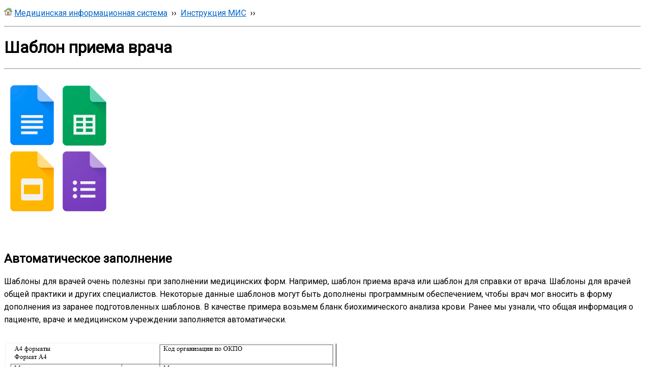

--- FILE ---
content_type: text/html; charset=UTF-8
request_url: https://usumed.ru/manual/research_doc_hand.php
body_size: 4249
content:
<!DOCTYPE html>
<html lang="ru">
  <head>
	<link rel="preconnect" href="https://fonts.googleapis.com">
	<link rel="preconnect" href="https://fonts.gstatic.com" crossorigin>
	<link href="https://fonts.googleapis.com/css2?family=Roboto&display=swap" rel="stylesheet"> 
	<meta http-equiv="X-UA-Compatible" content="IE=9">
    <meta charset="utf-8">
    <meta name="viewport" content="width=device-width, initial-scale=1"> 
	<link rel="shortcut icon" type="image/x-icon" href="https://usumed.ru/ico/favicon.ico">
    <link rel="icon" type="image/x-icon" href="https://usumed.ru/ico/favicon.ico">
    <link rel="apple-touch-icon" href="https://usumed.ru/ico/ios.png">
	<link href="inc/help.css" rel="stylesheet" type="text/css">
	
	    <meta Name="keywords" Content="Шаблон приема врача">
    <meta Name="description" Content="Шаблон приема врача">
    <title>Шаблон приема врача</title>	
	
  </head>	
  <body>  
	
	<!-- Крошки -->
	    <p itemscope itemtype="http://schema.org/BreadcrumbList" id="crumbs-nav" class="clearfix fontmedium">

        <span itemprop="itemListElement" itemscope itemtype="http://schema.org/ListItem">
          <img src="https://usumed.ru/img/house.png" class="home_btn" alt="Home">
		  <a itemprop="item" href="https://usumed.ru">
          <span itemprop="name">Медицинская информационная система</span></a>
          <meta itemprop="position" content="1" >
		  &nbsp;››&nbsp;
        </span>
		
				<span itemprop="itemListElement" itemscope itemtype="http://schema.org/ListItem">
          <a itemprop="item" href="https://usumed.ru/manual/">
          <span itemprop="name">Инструкция МИС</span></a>
          <meta itemprop="position" content="2" >
		  &nbsp;››&nbsp;
        </span>
		
	</p>
	<hr>
    <!-- /Крошки -->	

	<h1 class="post-title">Шаблон приема врача</h1> 
	<hr>
	
  	<img src="img/templates.png" alt="Шаблон приема врача">		<h2>Автоматическое заполнение</h2>	<p>Шаблоны для врачей очень полезны при заполнении медицинских форм. Например, шаблон приема врача или шаблон для справки от врача. Шаблоны для врачей общей практики и других специалистов. Некоторые данные шаблонов могут быть дополнены программным обеспечением, чтобы врач мог вносить в форму дополнения из заранее подготовленных шаблонов. В качестве примера возьмем бланк биохимического анализа крови. Ранее мы узнали, что общая информация о пациенте, враче и медицинском учреждении заполняется автоматически.</p>	<img src="img/research_doc_printed_autofill.png" alt="Общие сведения о пациенте, враче и медицинском учреждении могут заполняться автоматически">		<h2>Ручное заполнение без шаблонов</h2>	<p>Когда результаты обследований вводятся в числовом виде, выбор потенциально бесконечен. Поэтому такие параметры должны заполняться медицинским работником без использования шаблона.</p>	<img src="img/research_doc_printed_hand_without_templates.png" alt="Ручное заполнение без шаблонов">		<h2>Ручное заполнение с использованием шаблонов</h2>	<p>Для ввода текстовых результатов обследования можно создать шаблоны. Это может снизить нагрузку на врачей, особенно при вставке больших текстовых строк, таких как "Выписка из медицинской карты". Кроме того, во многих медицинских справках могут быть пункты, которые необходимо заполнить в поле "Заключение врача".</p>	<p>Создадим шаблон из этого примера, чтобы заполнить два небольших поля, указывающих "куда" и "кому" должны быть отправлены результаты исследования.</p>	<img src="img/research_doc_printed_hand_with_templates.png" alt="Ручное заполнение с использованием шаблонов">		<h2>Составление шаблонов</h2>	<img src="img/change.png" alt="Составление шаблонов">		<h3>Открыть документ</h3>	<p>Откройте справочник "Бланки". Выберите форму, которую вы хотите настроить.</p>	<img src="img/research_doc.png" alt="Бланки">	<p>Затем нажмите на действие "Настройка шаблона" в верхней части.</p>	<img src="img/menu_template_customization.png" alt="Меню. Настройка шаблона">	<p>Затем появится знакомый экран настройки шаблона и откроется файл "Microsoft Word". Обратите внимание на правый верхний угол. Здесь вы увидите список шаблонов.</p>	<img src="img/hand_templates.png" alt="Настройка шаблона">		<h3>Добавить верхнее значение</h3>	<p>Заполните "Куда и кому" в поле ввода и нажмите "Добавить верхнее значение".</p>	<img src="img/hand_templates_main_node.png" alt="Добавить верхнее значение">	<p>Отобразится первый пункт в списке шаблонов.</p>	<img src="img/hand_templates_main_node_added.png" alt="Добавили верхнее значение">	<p>Добавлено именно значение сверху. Оно должно показывать поля, которые будет заполнять врач с помощью тех шаблонов, включенных в этот пункт.</p>		<h3>Добавить вложенное значение</h3>	<p>Теперь в поле ввода напишите название медицинского учреждения, в которое будут отправлены результаты исследования. Далее выделите элемент, который вы добавили ранее, и нажмите следующую кнопку "Добавить в выбранный узел".</p>	<img src="img/hand_templates_nested_node.png" alt="Добавить в выбранный узел">	<p>В результате новый элемент будет вложен в предыдущий элемент. Уникальность шаблона заключается в том, что количество уровней глубины не ограничено.</p>	<img src="img/hand_templates_nested_node_added.png" alt="Добавили в выбранный узел">	<p>Чтобы ускорить процесс настройки шаблонов для программы "УСУ", вложенные значения можно добавлять сразу клавишей Enter, а не нажимать кнопку на экране.</p>	<p>Аналогичным образом добавьте два элемента с именем врачей, которым должны быть отправлены результаты анализов, только в поле "Название медицинского учреждения".</p>	<img src="img/hand_templates_nested2.png" alt="Добавили в выбранный узел еще два вложенных пункта">	<p>На этом образец шаблона завершен. Далее у вас есть возможность добавить дополнительные медицинские учреждения, каждое из которых будет содержать своих медицинских работников. При этом тщательно выделяйте элементы, к которым вы хотите добавить вложенные узлы.</p>	<img src="img/hand_templates_clinic2.png" alt="Два медицинских учреждения">		<h3>Дополнительные инструменты для составления шаблонов</h3>	<h4>Редактировать, удалить, очистить весь список</h4>	<p>Однако даже если вы допустите ошибку, это не станет проблемой. Это связано с наличием кнопок для редактирования и удаления выбранного значения.</p>	<img src="img/hand_templates_edit_delete.png" alt="Редактировать или удалить значение">	<p>Одним щелчком мыши вы можете очистить все значения сразу и начать строить шаблон формы сначала.</p>	<h4>Перестроить список перетаскиванием</h4>	<p>Если вы добавили вложенные значения в неправильный узел, нет необходимости проходить через длительный процесс удаления и повторного добавления в правильный узел. Есть более удобный способ. Просто перетащите любой элемент на любой другой узел, чтобы перестроить список предустановок.</p>	<img src="img/hand_templates_move.png" alt="Перетащить любой пункт в другой узел">	<br><br>	<h4>Развернуть или свернуть все пункты</h4>	<p>Закончив подготовку списка шаблонов для заполнения одного параметра, создайте второй узел верхнего уровня. Он будет содержать шаблоны для других параметров.</p>	<img src="img/hand_templates_params2.png" alt="Шаблоны для заполнения двух параметров">	<p>Группы шаблонов можно сворачивать и разворачивать с помощью специальных кнопок.</p>	<img src="img/hand_templates_expand_collapse.png" alt="Группы шаблонов можно сворачивать и разворачивать">	<br><br>	<h4>Изменить порядок пунктов</h4>	<p>Групповые и индивидуальные элементы шаблона можно менять местами, перемещая их вверх или вниз.</p>	<img src="img/hand_templates_up_down.png" alt="Группы и отдельные пункты шаблонов можно менять местами">	<br><br>	<h4>Закрытие окна</h4>	<p>Когда вы закончите настройку шаблона, закройте текущее окно. Программа сохранит ваши изменения.</p>	<img src="img/hand_templates_close.png" alt="Закрыть окно настройки шаблонов">		<h2>Подготовка места в файле для вставки значения</h2>	<img src="img/place_file.png" alt="Подготовка места в файле для вставки значения">	<p class="attention"><img src="../../../img/attention.png" alt="Важно"> Еще важно правильно <a href="research_doc_place.php">подготовить каждое место</a> в файле формата "<b>Microsoft Word</b>", чтобы нужные значения из шаблонов вставлялись правильно.</p>					<br><hr><br>	<p>Далее посмотрите, пожалуйста, другие полезные темы:</p>	<ul>	  <li><a href="research_doc_place.php">Подготовка места для вставки значения</a>	  <li><a href="research_doc_template.php">Шаблоны медицинских документов</a>	  <li><a href="emloyees_templates.php">Шаблоны для медицинской карты</a>	  <li><a href="index.php">В начало</a>	</ul>	<!-- Форма -->
<hr>
<form method="POST" action="https://usumed.ru/manual/inc/req.php?start=1">
<center>
	<p class="bottom">
	<span class="cl_bold">Нам важно ваше мнение!</span><br>
	Была ли эта статья полезна?	<input type="radio" id="manual_yes" name="manual_yesno" value="1" required>
	<label for="manual_yes">Да</label>
	<input type="radio" id="manual_no" name="manual_yesno" value="0">
	<label for="manual_no">Нет</label><br>
	Ваш комментарий	<input type="text" name="manual_notes" id="manual_notes" maxlength="500"><br>
	<input name="manual_fb" id="manual_fb" type="submit" value="Оправить"><br>
	<input name="manual_url" type="hidden" value="/manual/research_doc_hand.php">
	</p>
</center>
</form>

<hr>
<center>
<p class="bottom">
<img src="https://usumed.ru/img/logo44.png" class="logo" alt="USU"><br>
<strong>Медицинская информационная система USU</strong><br>
2010 - 2025</p>
</center>


<!-- Google counter -->
<script>
  (function(i,s,o,g,r,a,m){i['GoogleAnalyticsObject']=r;i[r]=i[r]||function(){
  (i[r].q=i[r].q||[]).push(arguments)},i[r].l=1*new Date();a=s.createElement(o),
  m=s.getElementsByTagName(o)[0];a.async=1;a.src=g;m.parentNode.insertBefore(a,m)
  })(window,document,'script','//www.google-analytics.com/analytics.js','ga');

  ga('create', 'UA-54923964-1', 'auto');
  ga('send', 'pageview');
</script>
<!-- /Google counter -->

<!-- Y.M counter -->
<script>
   (function(m,e,t,r,i,k,a){m[i]=m[i]||function(){(m[i].a=m[i].a||[]).push(arguments)};
   m[i].l=1*new Date();k=e.createElement(t),a=e.getElementsByTagName(t)[0],k.async=1,k.src=r,a.parentNode.insertBefore(k,a)})
   (window, document, "script", "https://cdn.jsdelivr.net/npm/yandex-metrica-watch/tag.js", "ym");

   ym(9635476, "init", {
        clickmap:true,
        trackLinks:true,
        accurateTrackBounce:true,
        webvisor:true
   });
</script>
<noscript><div><img src="https://mc.yandex.ru/watch/9635476" style="position:absolute; left:-9999px;" alt="" ></div></noscript>
<!-- /Y.M counter -->	

  </body>
</html>
  	

--- FILE ---
content_type: text/css
request_url: https://usumed.ru/manual/inc/help.css
body_size: 1014
content:
body {
	background: #fff;
	color: #000;
	margin-right: 20px;
	font: 1.0em/160% Roboto, Arial, Helvetica, sans-serif;	
}
b	{
	background: yellow;
	padding: 2px 10px 3px 10px;
	font-weight: normal;
	-webkit-border-radius:10px;
	-moz-border-radius:10px;
	border-radius:10px;
}
img {
	max-width: 100%;
	border: 0;
	margin-top: 15px;
	margin-bottom: 15px;
}
p.video {
    background-color: #fde1e1;
    padding: 10px 10px 20px 10px;
	-webkit-border-radius:10px;
	-moz-border-radius:10px;
	border-radius:10px;
}
ul.bottom, p.bottom{
	line-height: 17px;
	font-size: small;
}
img.video{
	position: relative;
	top: 3px;
	margin-top: 0px;
	margin-bottom: 0px;
}
img.star{
	position: relative;
	top: 2px;
	margin-top: 0px;
	margin-bottom: 0px;
}
img.money{
	position: relative;
	top: 2px;
	margin-top: 0px;
	margin-bottom: 0px;
}
img.jobimg{
	position: relative;
	top: 2px;
	margin-top: 0px;
	margin-bottom: 0px;
}
h1 {
	word-wrap: break-word;
	line-height: 120%;
}
h2 {
	word-wrap: break-word;
	line-height: 100%;
	margin-top: 50px;
}
h3 {
    color: #85abb7;
	margin-bottom: 0px;
}
h4 {
    color: #bfbfbf;
	margin-bottom: 2px;
	margin-top: 2px;
}
h5 {
    color: #918c8c;
	margin-bottom: 2px;
	margin-top: 2px;
}
ul {
    margin-left: 20px;
	padding-left: 0px;
}
li {
    padding-left: 0px;
}
.conf {
	background: #fbf8ce;
	padding: 10px 10px 20px 10px;
	-webkit-border-radius:10px;
	-moz-border-radius:10px;
	border-radius:10px;
}
.conf img {
	margin-top: 0px;
	margin-bottom: 0px;
}

img.img_yn{
	margin-top: 0px;
	margin-bottom: 0px;
}
img.flag{
	margin-top: 0px;
	margin-bottom: 0px;
}
img.logo{
	margin-top: 0px;
	margin-bottom: 0px;
}
img.home_btn{
	margin-top: 0px;
	margin-bottom: 0px;
}

.attention {
	background: #deefff;
	padding: 10px 10px 20px 10px;
	-webkit-border-radius:10px;
	-moz-border-radius:10px;
	border-radius:10px;
}
.attention img {
	margin-top: 0px;
	margin-bottom: 0px;
}

a.point {
	font-size:100%;
	color: #039535;
	background: #caf4bb;
	padding: 2px 10px 3px 10px;
	-webkit-border-radius:10px;
	-moz-border-radius:10px;
	border-radius:10px;
}
a.point:hover {color: #05c446;}
a.point:visited {color: #039535;}
a.point:visited:hover {color: #039535;}

a {color: #06c;}
a:hover {color: #0a9cf4;}
a:visited {color: gray;}
a:visited:hover {color: #a6a4a4;}

img.point {
	position: relative;
	top: 3px;
	margin-top: 0px;
	margin-bottom: 0px;
}
.show_msg,.show_err{
margin:auto;
font-weight:bold;
display:table;
text-align:center;
padding:20px;
-webkit-border-radius:5px;
-moz-border-radius:5px;
border-radius:5px;
width:50%;	
}
.show_msg{
color:#0d89e0;
border:2px solid #0d89e0;
background-color:#f0f9ff;
margin-top: 10px;
}
.show_err{
color:#e00d0d;
border:2px solid #e00d0d;
background-color:#fff0f0;
margin-top: 10px;
}
#manual_fb{
	width: 165px;
	margin-top: 5px;
}
#manual_notes{
	width: 146px;
}
.cl_bold{
	font-weight: bold;
}
.txt_gray{
position:relative;
top:-2px;
font-style:italic;
color:#6e6e6e;
font-size:70%	
}
.txt_red,.txt_green,.txt_def{
font-weight:bolder;
font-size:130%
}
.txt_red{
color:#9f0000;
}
.txt_green{
color:#009f22;
}
.txt_def{
color:#000;
}
.img_yn{
position:relative;
top:5px
}
#crumbs-nav{bottom:0;left:0;position:static;z-index:100;width:100%;background:#fff;margin:0;padding:0;}
#crumbs-nav li{list-style:none;position:relative;float:left;position:relative;margin:0;padding:0}
.fontmedium{
line-height: 35px;
font-size:medium;
}

.m-in, .m-out{width:70%;-webkit-border-radius:5px;-moz-border-radius:5px;border-radius:5px;padding:5px;margin-bottom:5px;text-align:left;display:inline-block}
.m-in{border:1px solid #efd523;background-color:#fffcdc}
.m-out{border:1px solid #898989;background-color:#f1f1f1;margin-right:2px}
.m-time{font-style:italic;font-size:65%;color:#797979;vertical-align:top;}
.right{text-align:right}
.chat_d{text-align:center;color:#717171;font-weight:bold}
.chat_offline,.chat_online{font-weight:bold;text-align:center}
.chat_online{color:#22af22}
.chat_offline{color:#af2222}
.chat-quote{background:#7b7b04;color:#fff;padding:2px;-webkit-border-radius:4px;-moz-border-radius:4px;border-radius:4px;border-left:6px solid #00c300;margin-bottom:5px}

object.video,.video embed,.video iframe,.video object{width:100%;height:auto;min-height:600px}

--- FILE ---
content_type: text/plain
request_url: https://www.google-analytics.com/j/collect?v=1&_v=j102&a=1931776169&t=pageview&_s=1&dl=https%3A%2F%2Fusumed.ru%2Fmanual%2Fresearch_doc_hand.php&ul=en-us%40posix&dt=%D0%A8%D0%B0%D0%B1%D0%BB%D0%BE%D0%BD%20%D0%BF%D1%80%D0%B8%D0%B5%D0%BC%D0%B0%20%D0%B2%D1%80%D0%B0%D1%87%D0%B0&sr=1280x720&vp=1280x720&_u=IEBAAEABAAAAACAAI~&jid=913865164&gjid=161834650&cid=221954848.1764295842&tid=UA-54923964-1&_gid=723322390.1764295842&_r=1&_slc=1&z=137358808
body_size: -448
content:
2,cG-S6Y0LZ0DZ8